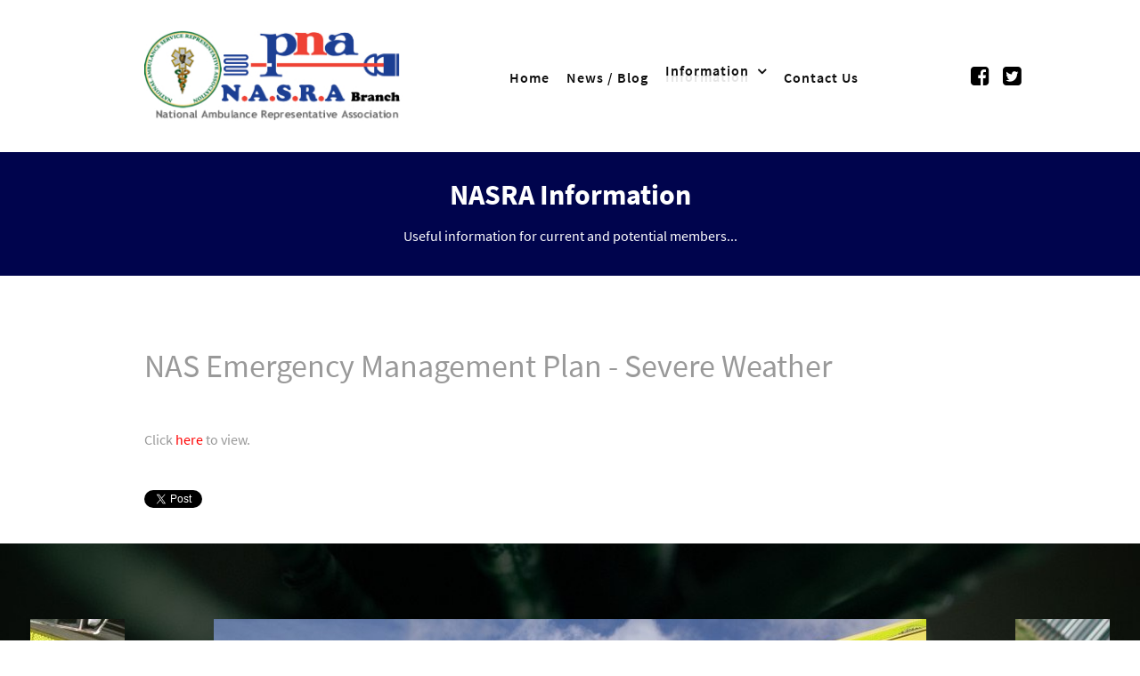

--- FILE ---
content_type: text/html; charset=utf-8
request_url: https://nasra.ie/index.php/information/nas-information/237-nas-emergency-management-plan-severe-weather
body_size: 9053
content:
                                <!DOCTYPE html>
<html lang="en-GB" dir="ltr">
        <head>
    
            <meta name="viewport" content="width=device-width, initial-scale=1.0">
        <meta http-equiv="X-UA-Compatible" content="IE=edge" />
        

        
            
         <meta charset="utf-8" />
	<base href="https://nasra.ie/index.php/information/nas-information/237-nas-emergency-management-plan-severe-weather" />
	<meta name="author" content="Super User" />
	<meta property="og:title" content="NAS Emergency Management Plan - Severe Weather" />
	<meta property="twitter:title" content="NAS Emergency Management Plan - Severe Weather" />
	<meta property="og:description" content="Click here to view. " />
	<meta property="twitter:description" content="Click here to view. " />
	<meta name="description" content="PNA - NASRA Branch. The National Ambulance Service Representative Association is an organisation representing Statutory Ambulance personnel employed by the National Ambulance Service of Ireland." />
	<meta name="generator" content="Joomla! - Open Source Content Management" />
	<title>NAS Emergency Management Plan - Severe Weather - PNA - NASRA Branch - National Ambulance Service Representative Association</title>
	<link href="/favicon.ico" rel="shortcut icon" type="image/vnd.microsoft.icon" />
	<link href="https://nasra.ie/plugins/content/fastsocialshare/style/style.css" rel="stylesheet" />
	<link href="/plugins/system/jce/css/content.css?badb4208be409b1335b815dde676300e" rel="stylesheet" />
	<link href="/media/gantry5/assets/css/lightcase.css" rel="stylesheet" />
	<link href="/media/gantry5/engines/nucleus/css-compiled/nucleus.css" rel="stylesheet" />
	<link href="/templates/rt_denali/custom/css-compiled/denali_232.css" rel="stylesheet" />
	<link href="/media/gantry5/assets/css/bootstrap-gantry.css" rel="stylesheet" />
	<link href="/media/gantry5/engines/nucleus/css-compiled/joomla.css" rel="stylesheet" />
	<link href="/media/jui/css/icomoon.css" rel="stylesheet" />
	<link href="/media/gantry5/assets/css/font-awesome.min.css" rel="stylesheet" />
	<link href="/templates/rt_denali/custom/css-compiled/denali-joomla_232.css" rel="stylesheet" />
	<link href="/templates/rt_denali/custom/css-compiled/custom_232.css" rel="stylesheet" />
	<link href="/plugins/system/cookiespolicynotificationbar/assets/css/cpnb-style.min.css" rel="stylesheet" media="all" />
	<style>


/* BEGIN: Cookies Policy Notification Bar - J! system plugin (Powered by: Web357.com) */
.cpnb-outer { border-color: rgba(32, 34, 38, 1); }
.cpnb-outer.cpnb-div-position-top { border-bottom-width: 1px; }
.cpnb-outer.cpnb-div-position-bottom { border-top-width: 1px; }
.cpnb-outer.cpnb-div-position-top-left, .cpnb-outer.cpnb-div-position-top-right, .cpnb-outer.cpnb-div-position-bottom-left, .cpnb-outer.cpnb-div-position-bottom-right { border-width: 1px; }
.cpnb-message { color: #f1f1f3; }
.cpnb-message a { color: #ffffff }
.cpnb-button, .cpnb-button-ok, .cpnb-m-enableAllButton { -webkit-border-radius: 4px; -moz-border-radius: 4px; border-radius: 4px; font-size: 12px; color: #ffffff; background-color: rgba(59, 137, 199, 1); }
.cpnb-button:hover, .cpnb-button:focus, .cpnb-button-ok:hover, .cpnb-button-ok:focus, .cpnb-m-enableAllButton:hover, .cpnb-m-enableAllButton:focus { color: #ffffff; background-color: rgba(49, 118, 175, 1); }
.cpnb-button-decline, .cpnb-button-delete, .cpnb-button-decline-modal, .cpnb-m-DeclineAllButton { color: #ffffff; background-color: rgba(119, 31, 31, 1); }
.cpnb-button-decline:hover, .cpnb-button-decline:focus, .cpnb-button-delete:hover, .cpnb-button-delete:focus, .cpnb-button-decline-modal:hover, .cpnb-button-decline-modal:focus, .cpnb-m-DeclineAllButton:hover, .cpnb-m-DeclineAllButton:focus { color: #ffffff; background-color: rgba(175, 38, 20, 1); }
.cpnb-button-cancel, .cpnb-button-reload, .cpnb-button-cancel-modal { color: #ffffff; background-color: rgba(90, 90, 90, 1); }
.cpnb-button-cancel:hover, .cpnb-button-cancel:focus, .cpnb-button-reload:hover, .cpnb-button-reload:focus, .cpnb-button-cancel-modal:hover, .cpnb-button-cancel-modal:focus { color: #ffffff; background-color: rgba(54, 54, 54, 1); }
.cpnb-button-settings, .cpnb-button-settings-modal { color: #ffffff; background-color: rgba(90, 90, 90, 1); }
.cpnb-button-settings:hover, .cpnb-button-settings:focus, .cpnb-button-settings-modal:hover, .cpnb-button-settings-modal:focus { color: #ffffff; background-color: rgba(54, 54, 54, 1); }
.cpnb-button-more-default, .cpnb-button-more-modal { color: #ffffff; background-color: rgba(123, 138, 139, 1); }
.cpnb-button-more-default:hover, .cpnb-button-more-modal:hover, .cpnb-button-more-default:focus, .cpnb-button-more-modal:focus { color: #ffffff; background-color: rgba(105, 118, 119, 1); }
.cpnb-m-SaveChangesButton { color: #ffffff; background-color: rgba(133, 199, 136, 1); }
.cpnb-m-SaveChangesButton:hover, .cpnb-m-SaveChangesButton:focus { color: #ffffff; background-color: rgba(96, 153, 100, 1); }
@media only screen and (max-width: 600px) {
.cpnb-left-menu-toggle::after, .cpnb-left-menu-toggle-button {
content: "Categories";
}
}
/* END: Cookies Policy Notification Bar - J! system plugin (Powered by: Web357.com) */

	</style>
	<script src="/media/jui/js/jquery.min.js?f3f722431b0740b2a87bfafea91681b9"></script>
	<script src="/media/jui/js/jquery-noconflict.js?f3f722431b0740b2a87bfafea91681b9"></script>
	<script src="/media/jui/js/jquery-migrate.min.js?f3f722431b0740b2a87bfafea91681b9"></script>
	<script src="/media/system/js/caption.js?f3f722431b0740b2a87bfafea91681b9"></script>
	<script src="/media/jui/js/bootstrap.min.js?f3f722431b0740b2a87bfafea91681b9"></script>
	<script src="/media/jui/js/jquery.ui.core.min.js?f3f722431b0740b2a87bfafea91681b9"></script>
	<script src="/plugins/system/cookiespolicynotificationbar/assets/js/cookies-policy-notification-bar.min.js"></script>
	<script>
jQuery(window).on('load',  function() {
				new JCaption('img.caption');
			});

// BEGIN: Cookies Policy Notification Bar - J! system plugin (Powered by: Web357.com)
var cpnb_config = {"w357_joomla_caching":"0","w357_position":"top","w357_show_close_x_icon":"1","w357_hide_after_time":"yes","w357_duration":"60","w357_animate_duration":"1000","w357_limit":"0","w357_message":"We use cookies to improve your experience on our website. By browsing this website, you agree to our use of cookies.","w357_display_ok_btn":"1","w357_buttonText":"Ok, I\u0027ve understood!","w357_display_decline_btn":"1","w357_buttonDeclineText":"Decline","w357_display_cancel_btn":"0","w357_buttonCancelText":"Cancel","w357_display_settings_btn":0,"w357_buttonSettingsText":"Settings","w357_buttonMoreText":"More Info","w357_buttonMoreLink":"","w357_display_more_info_btn":"1","w357_fontColor":"#f1f1f3","w357_linkColor":"#ffffff","w357_fontSize":"12px","w357_backgroundColor":"rgba(50, 58, 69, 1)","w357_borderWidth":"1","w357_body_cover":"1","w357_overlay_state":"0","w357_overlay_color":"rgba(10, 10, 10, 0.3)","w357_height":"auto","w357_cookie_name":"cookiesDirective","w357_link_target":"_self","w357_popup_width":"800","w357_popup_height":"600","w357_customText":"\u003Cp\u003E\u003Cb\u003E1. What are Cookies and How do we use them? \u003C\/b\u003E\u003C\/p\u003E\r\n\u003Cp\u003E1.1 N.A.S.R.A. uses cookies on our website, by using \u003Ca href=\u0022http:\/\/www.nasra.ie\/\u0022\u003Ewww.nasra.ie \u003C\/a\u003E you consent to the use of cookies. An active cookie policy will appear when you browse our website, you can decline cookies but this may prevent you from taking full advantage of the website.\u003C\/p\u003E\r\n\u003Cp\u003E1.2 A cookie is a small file which asks permission to be placed on your computer\u0027s hard drive. Once you agree, the file is added and the cookie helps analyse web traffic or lets you know when you visit a particular site. Cookies allow web applications to respond to you as an individual. The web application can tailor its operations to your needs, likes and dislikes by gathering and remembering information about your preferences.\u003C\/p\u003E\r\n\u003Cp\u003E1.3 We use traffic log cookies to identify which pages are being used. This helps us analyse data about web page traffic and improve our website in order to tailor it to customer needs. We only use this information for statistical analysis purposes and then the data is removed from the system.\u003C\/p\u003E\r\n\u003Cp\u003E1.4 Some cookies are essential to authenticate users and to prevent fraudulent us use of user accounts.\u003C\/p\u003E\r\n\u003Cp\u003E1.5 Overall, cookies help us provide you with a better website by enabling us to monitor which pages you find useful and which you do not. A cookie in no way gives us access to your computer or any information about you, other than the data you choose to share with us.\u003C\/p\u003E\r\n\u003Chr id=\u0022system-readmore\u0022 \/\u003E\r\n\u003Ch3\u003E2. Links to other Websites\u003C\/h3\u003E\r\n\u003Cp\u003E2.1. This cookie policy sets out how we use and protect any information that you give N.A.S.R.A. when you use our website. Should we ask you to provide certain information by which you can be identified when using this website, then you can be assured that it will only be used in accordance with this privacy statement. Our website may contain links to other websites of interest. However, once you have used these links to leave our site, you should note that we do not have any control over that other website. Therefore, we cannot be responsible for the protection and privacy of any information which you provide whilst visiting such sites and such sites are not governed by this privacy statement. You should exercise caution and look at the privacy statement applicable to the website in question.\u003C\/p\u003E\r\n\u003Ch3\u003EDocument Approval\u003C\/h3\u003E\r\n\u003Cp\u003EThe Data Protection Officer \/ General Secretary is responsible for ensuring that this procedure is reviewed in line with the review requirements of the GDPR.\u003C\/p\u003E","w357_more_info_btn_type":"custom_text","w357_blockCookies":"1","w357_autoAcceptAfterScrolling":"0","w357_numOfScrolledPixelsBeforeAutoAccept":"300","w357_reloadPageAfterAccept":"0","w357_enableConfirmationAlerts":"0","w357_enableConfirmationAlertsForAcceptBtn":0,"w357_enableConfirmationAlertsForDeclineBtn":0,"w357_enableConfirmationAlertsForDeleteBtn":0,"w357_confirm_allow_msg":"Performing this action will enable all cookies set by this website. Are you sure that you want to enable all cookies on this website?","w357_confirm_delete_msg":"Performing this action will remove all cookies set by this website. Are you sure that you want to disable and delete all cookies from your browser?","w357_show_in_iframes":"0","w357_shortcode_is_enabled_on_this_page":0,"w357_base_url":"https:\/\/nasra.ie\/","w357_current_url":"https:\/\/nasra.ie\/index.php\/information\/nas-information\/237-nas-emergency-management-plan-severe-weather","w357_always_display":"0","w357_show_notification_bar":true,"w357_expiration_cookieSettings":"365","w357_expiration_cookieAccept":"365","w357_expiration_cookieDecline":"180","w357_expiration_cookieCancel":"3","w357_accept_button_class_notification_bar":"cpnb-accept-btn","w357_decline_button_class_notification_bar":"cpnb-decline-btn","w357_cancel_button_class_notification_bar":"cpnb-cancel-btn","w357_settings_button_class_notification_bar":"cpnb-settings-btn","w357_moreinfo_button_class_notification_bar":"cpnb-moreinfo-btn","w357_accept_button_class_notification_bar_modal_window":"cpnb-accept-btn-m","w357_decline_button_class_notification_bar_modal_window":"cpnb-decline-btn-m","w357_save_button_class_notification_bar_modal_window":"cpnb-save-btn-m","w357_buttons_ordering":"[\u0022ok\u0022,\u0022decline\u0022,\u0022cancel\u0022,\u0022settings\u0022,\u0022moreinfo\u0022]"};
// END: Cookies Policy Notification Bar - J! system plugin (Powered by: Web357.com)


// BEGIN: Cookies Policy Notification Bar - J! system plugin (Powered by: Web357.com)
var cpnb_cookiesCategories = {"cookie_categories_group0":{"cookie_category_id":"required-cookies","cookie_category_name":"Required Cookies","cookie_category_description":"The Required or Functional cookies relate to the functionality of our websites and allow us to improve the service we offer to you through our websites, for example by allowing you to carry information across pages of our website to avoid you having to re-enter information, or by recognizing your preferences when you return to our website.","cookie_category_checked_by_default":"2","cookie_category_status":"1"},"cookie_categories_group1":{"cookie_category_id":"analytical-cookies","cookie_category_name":"Analytical Cookies","cookie_category_description":"Analytical cookies allow us to recognize and to count the number of visitors to our website, to see how visitors move around the website when they are using it and to record which content viewers view and are interested in. This helps us to determine how frequently particular pages and advertisements are visited and to determine the most popular areas of our website. This helps us to improve the service which we offer to you by helping us make sure our users are finding the information they are looking for, by providing anonymized demographic data to third parties in order to target advertising more appropriately to you, and by tracking the success of advertising campaigns on our website.","cookie_category_checked_by_default":"1","cookie_category_status":"1"},"cookie_categories_group2":{"cookie_category_id":"social-media-cookies","cookie_category_name":"Social Media","cookie_category_description":"These cookies allow you to share Website content with social media platforms (e.g., Facebook, Twitter, Instagram). We have no control over these cookies as they are set by the social media platforms themselves.","cookie_category_checked_by_default":"1","cookie_category_status":"1"},"cookie_categories_group3":{"cookie_category_id":"targeted-advertising-cookies","cookie_category_name":"Targeted Advertising Cookies","cookie_category_description":"Advertising and targeting cookies are used to deliver advertisements more relevant to you, but can also limit the number of times you see an advertisement and be used to chart the effectiveness of an ad campaign by tracking users’ clicks. They can also provide security in transactions. They are usually placed by third-party advertising networks with a website operator’s permission but can be placed by the operator themselves. They can remember that you have visited a website, and this information can be shared with other organizations, including other advertisers. They cannot determine who you are though, as the data collected is never linked to your profile. ","cookie_category_checked_by_default":"1","cookie_category_status":"1"}};
// END: Cookies Policy Notification Bar - J! system plugin (Powered by: Web357.com)


// BEGIN: Cookies Policy Notification Bar - J! system plugin (Powered by: Web357.com)
var cpnb_manager = {"w357_m_modalState":"0","w357_m_floatButtonState":"1","w357_m_floatButtonPosition":"bottom_left","w357_m_HashLink":"cookies","w357_m_modal_menuItemSelectedBgColor":"rgba(200, 200, 200, 1)","w357_m_saveChangesButtonColorAfterChange":"rgba(13, 92, 45, 1)","w357_m_floatButtonIconSrc":"https:\/\/nasra.ie\/plugins\/system\/cookiespolicynotificationbar\/assets\/icons\/cpnb-cookies-manager-icon-1-64x64.png","w357_m_FloatButtonIconType":"image","w357_m_FloatButtonIconFontAwesomeName":"fas fa-cookie-bite","w357_m_FloatButtonIconFontAwesomeSize":"fa-lg","w357_m_FloatButtonIconFontAwesomeColor":"rgba(61, 47, 44, 0.84)","w357_m_FloatButtonIconUikitName":"cog","w357_m_FloatButtonIconUikitSize":"1","w357_m_FloatButtonIconUikitColor":"rgba(61, 47, 44, 0.84)","w357_m_floatButtonText":"Cookies Manager","w357_m_modalHeadingText":"Advanced Cookie Settings","w357_m_checkboxText":"Enabled","w357_m_lockedText":"(Locked)","w357_m_EnableAllButtonText":"Allow All Cookies","w357_m_DeclineAllButtonText":"Decline All Cookies","w357_m_SaveChangesButtonText":"Save Settings","w357_m_confirmationAlertRequiredCookies":"These cookies are strictly necessary for this website. You can\u0027t disable this category of cookies. Thank you for understanding!"};
// END: Cookies Policy Notification Bar - J! system plugin (Powered by: Web357.com)

	</script>

    
                

<!-- BEGIN: Google Analytics -->
<script>console.log("Google analytics javascript code goes here...")</script>
<!-- END: Google Analytics -->

<!-- BEGIN: Facebook -->
<script>console.log("Facebook javascript code goes here...")</script>
<!-- END: Facebook -->
</head>

    <body class="gantry site com_content view-article no-layout no-task dir-ltr itemid-264 outline-232 g-offcanvas-left g-default g-style-preset2">
        
                    

        <div id="g-offcanvas"  data-g-offcanvas-swipe="0" data-g-offcanvas-css3="1">
                        <div class="g-grid">                        

        <div class="g-block size-100">
             <div id="mobile-menu-5963-particle" class="g-content g-particle">            <div id="g-mobilemenu-container" data-g-menu-breakpoint="51rem"></div>
            </div>
        </div>
            </div>
    </div>
        <div id="g-page-surround">
            <div class="g-offcanvas-hide g-offcanvas-toggle" role="navigation" data-offcanvas-toggle aria-controls="g-offcanvas" aria-expanded="false"><i class="fa fa-fw fa-bars"></i></div>                        

                                            
                <section id="g-top" class="section-horizontal-paddings">
                                        <div class="g-grid">                        

        <div class="g-block size-100">
             <div class="g-system-messages">
                                            <div id="system-message-container">
    </div>

            
    </div>
        </div>
            </div>
            
    </section>
                                        
                <section id="g-navigation" class="section-horizontal-paddings">
                                        <div class="g-grid">                        

        <div class="g-block size-35 denali-logo">
             <div id="logo-2743-particle" class="g-content g-particle">            <a href="/" target="_self" title="NASRA" rel="home" class="g-logo">
                        <img src="/templates/rt_denali/custom/images/logo23_300_3.jpg" alt="" />
            </a>
            </div>
        </div>
                    

        <div class="g-block size-55 center">
             <div id="menu-5366-particle" class="g-content g-particle">            <nav class="g-main-nav" data-g-hover-expand="true">
        <ul class="g-toplevel">
                                                                                                                
        
                
        
                
        
        <li class="g-menu-item g-menu-item-type-component g-menu-item-101 g-standard  ">
                            <a class="g-menu-item-container" href="/index.php">
                                                                <span class="g-menu-item-content">
                                    <span class="g-menu-item-title">Home</span>
            
                    </span>
                                                </a>
                                </li>
    
                                                                                                
        
                
        
                
        
        <li class="g-menu-item g-menu-item-type-component g-menu-item-118 g-standard  ">
                            <a class="g-menu-item-container" href="/index.php/news-blog">
                                                                <span class="g-menu-item-content">
                                    <span class="g-menu-item-title">News / Blog</span>
            
                    </span>
                                                </a>
                                </li>
    
                                                                                                
        
                
        
                
        
        <li class="g-menu-item g-menu-item-type-heading g-menu-item-251 g-parent active g-standard  ">
                            <div class="g-menu-item-container" data-g-menuparent="">                                                                            <span class="g-nav-header g-menu-item-content">            <span class="g-menu-item-title">Information</span>
            </span>
                                        <span class="g-menu-parent-indicator"></span>                            </div>                                                                <ul class="g-dropdown g-inactive g-fade g-dropdown-right">
            <li class="g-dropdown-column">
                        <div class="g-grid">
                        <div class="g-block size-100">
            <ul class="g-sublevel">
                <li class="g-level-1 g-go-back">
                    <a class="g-menu-item-container" href="#" data-g-menuparent=""><span>Back</span></a>
                </li>
                                                                                                                    
        
                
        
                
        
        <li class="g-menu-item g-menu-item-type-component g-menu-item-260  ">
                            <a class="g-menu-item-container" href="/index.php/information/join-n-a-s-r-a">
                                                                <span class="g-menu-item-content">
                                    <span class="g-menu-item-title">Join N.A.S.R.A.</span>
            
                    </span>
                                                </a>
                                </li>
    
                                                                                                
        
                
        
                
        
        <li class="g-menu-item g-menu-item-type-component g-menu-item-261  ">
                            <a class="g-menu-item-container" href="/index.php/information/update-your-n-a-s-r-a-membership">
                                                                <span class="g-menu-item-content">
                                    <span class="g-menu-item-title">Update your N.A.S.R.A. Membership</span>
            
                    </span>
                                                </a>
                                </li>
    
                                                                                                
        
                
        
                
        
        <li class="g-menu-item g-menu-item-type-component g-menu-item-262  ">
                            <a class="g-menu-item-container" href="/index.php/information/nasra-information">
                                                                <span class="g-menu-item-content">
                                    <span class="g-menu-item-title">NASRA Information</span>
            
                    </span>
                                                </a>
                                </li>
    
                                                                                                
        
                
        
                
        
        <li class="g-menu-item g-menu-item-type-component g-menu-item-266  ">
                            <a class="g-menu-item-container" href="/index.php/information/pay-pensions-entitlements">
                                                                <span class="g-menu-item-content">
                                    <span class="g-menu-item-title">Pay, Pensions &amp; Entitlements</span>
            
                    </span>
                                                </a>
                                </li>
    
                                                                                                
        
                
        
                
        
        <li class="g-menu-item g-menu-item-type-component g-menu-item-263  ">
                            <a class="g-menu-item-container" href="/index.php/information/members">
                                                                <span class="g-menu-item-content">
                                    <span class="g-menu-item-title">Members</span>
            
                    </span>
                                                </a>
                                </li>
    
                                                                                                
        
                
        
                
        
        <li class="g-menu-item g-menu-item-type-component g-menu-item-264 active  ">
                            <a class="g-menu-item-container" href="/index.php/information/nas-information">
                                                                <span class="g-menu-item-content">
                                    <span class="g-menu-item-title">NAS Information</span>
            
                    </span>
                                                </a>
                                </li>
    
                                                                                                
        
                
        
                
        
        <li class="g-menu-item g-menu-item-type-component g-menu-item-265  ">
                            <a class="g-menu-item-container" href="/index.php/information/hse-information">
                                                                <span class="g-menu-item-content">
                                    <span class="g-menu-item-title">HSE Information</span>
            
                    </span>
                                                </a>
                                </li>
    
                                                                                                
        
                
        
                
        
        <li class="g-menu-item g-menu-item-type-component g-menu-item-268  ">
                            <a class="g-menu-item-container" href="/index.php/information/data-protection">
                                                                <span class="g-menu-item-content">
                                    <span class="g-menu-item-title">Data Protection</span>
            
                    </span>
                                                </a>
                                </li>
    
    
            </ul>
        </div>
            </div>

            </li>
        </ul>
            </li>
    
                                                                                                
        
                
        
                
        
        <li class="g-menu-item g-menu-item-type-component g-menu-item-267 g-standard  ">
                            <a class="g-menu-item-container" href="/index.php/contact-us">
                                                                <span class="g-menu-item-content">
                                    <span class="g-menu-item-title">Contact Us</span>
            
                    </span>
                                                </a>
                                </li>
    
    
        </ul>
    </nav>
            </div>
        </div>
                    

        <div class="g-block size-10 align-right flush">
             <div id="social-7769-particle" class="g-content g-particle">            <div class="g-social ">
                <div class="g-social-items">
                            <a target="_blank" href="https://www.facebook.com/NationalAmbulanceServiceRepresentativeAssociation" title="" aria-label="">
                    <span class="fa fa-facebook-square fa-fw"></span>                    <span class="g-social-text"></span>                </a>
                            <a target="_blank" href="https://twitter.com/nasra_sallins" title="" aria-label="">
                    <span class="fa fa-twitter-square fa-fw"></span>                    <span class="g-social-text"></span>                </a>
                    </div>
    </div>
            </div>
        </div>
            </div>
            
    </section>
                                                    
                <section id="g-slideshow" class="nopaddingall g-flushed">
                <div class="g-container">                                <div class="g-grid">                        

        <div class="g-block size-100 nopaddingall nomarginall center">
             <div class="g-content">
                                    <div class="moduletable ">
						<div id="module-simplecontent-610-particle" class="g-particle"><div class="">
        <div class="g-simplecontent">

            
                            <div class="g-simplecontent-item g-simplecontent-layout-header">
                    
                    
                    
                                                                    <div class="g-simplecontent-item-content-title">NASRA Information</div>
                                                                                        
                    
                    <div class="g-simplecontent-item-leading-content">Useful information for current and potential members...</div>                    
                                    </div>
            
        </div>
    </div></div>		</div>
            
        </div>
        </div>
            </div>
            </div>
        
    </section>
                                    
                                
    
    
                <section id="g-container-main" class="g-wrapper">
                            <div class="g-grid">                        

        <div class="g-block size-100">
             <main id="g-mainbar" class="section-horizontal-paddings">
                                        <div class="g-grid">                        

        <div class="g-block size-100">
             <div class="g-content">
                                                            <div class="platform-content row-fluid"><div class="span12"><div class="item-page" itemscope itemtype="https://schema.org/Article">
	<meta itemprop="inLanguage" content="en-GB" />
	
		
			<div class="page-header">
		<h2 itemprop="headline">
			NAS Emergency Management Plan - Severe Weather		</h2>
							</div>
					
		
	
	
		
								<div itemprop="articleBody">
		<p>Click <a href="/images/emp.pdf" target="_blank">here </a>to view.</p> <div class="fastsocialshare_container fastsocialshare-align-left"><div class="fastsocialshare-subcontainer"><script>
					var loadAsyncDeferredFacebook = function() {
						(function(d, s, id) {
						  var js, fjs = d.getElementsByTagName(s)[0];
						  if (d.getElementById(id)) return;
						  js = d.createElement(s); js.id = id;
						  js.src = "//connect.facebook.net/en_GB/sdk.js#xfbml=1&version=v3.0";
						  fjs.parentNode.insertBefore(js, fjs);
						}(document, 'script', 'facebook-jssdk'));
					}
	
			  		if (window.addEventListener)
						window.addEventListener("load", loadAsyncDeferredFacebook, false);
					else if (window.attachEvent)
						window.attachEvent("onload", loadAsyncDeferredFacebook);
					else
				  		window.onload = loadAsyncDeferredFacebook;
					</script>
					<div class="fastsocialshare-share-fbsh fb-shareme-core">
					<div class="fb-share-button fb-shareme-core"
						data-href="https://nasra.ie/index.php/information/nas-information/237-nas-emergency-management-plan-severe-weather"
						data-layout="button"
						data-size="small">
					</div></div><div class="fastsocialshare-share-tw">
						<a href="https://twitter.com/intent/tweet" data-dnt="true" class="twitter-share-button"  data-text="NAS Emergency Management Plan - Severe Weather" data-count="none" data-via="" data-url="https://nasra.ie/index.php/information/nas-information/237-nas-emergency-management-plan-severe-weather" data-lang="en"></a>
						</div>
						<script>
							var loadAsyncDeferredTwitter =  function() {
	            						var d = document;
	            						var s = 'script';
	            						var id = 'twitter-wjs';
					            		var js,fjs=d.getElementsByTagName(s)[0],p=/^http:/.test(d.location)?'http':'https';if(!d.getElementById(id)){
						        		js=d.createElement(s);js.id=id;js.src=p+'://platform.twitter.com/widgets.js';fjs.parentNode.insertBefore(js,fjs);}
					        		}
						
							if (window.addEventListener)
								window.addEventListener("load", loadAsyncDeferredTwitter, false);
							else if (window.attachEvent)
								window.attachEvent("onload", loadAsyncDeferredTwitter);
							else
								window.onload = loadAsyncDeferredTwitter;
						</script><div class="fastsocialshare-share-lin">
						<script type="text/javascript">
							var loadAsyncDeferredLinkedin =  function() {
								var po = document.createElement('script');
								po.type = 'text/javascript';
								po.async = true;
								po.src = 'https://platform.linkedin.com/in.js';
								po.innerHTML = 'lang: en_GB';
								var s = document.getElementsByTagName('script')[0];
								s.parentNode.insertBefore(po, s);
							};
		
							 if (window.addEventListener)
							  window.addEventListener("load", loadAsyncDeferredLinkedin, false);
							else if (window.attachEvent)
							  window.attachEvent("onload", loadAsyncDeferredLinkedin);
							else
							  window.onload = loadAsyncDeferredLinkedin;
						</script>
						<script type="in/share" data-url="https://nasra.ie/index.php/information/nas-information/237-nas-emergency-management-plan-severe-weather" data-counter="none"></script>
						</div></div></div>	</div>

	
							</div></div></div>
    
            
    </div>
        </div>
            </div>
            
    </main>
        </div>
            </div>
    
    </section>
    
                                        
                <section id="g-bottom" class="fp-bottom section-vertical-paddings">
                                        <div class="g-grid">                        

        <div class="g-block size-100">
             <div id="carousel-6729-particle" class="g-content g-particle">            <div class=" g-owlcarousel-carousel">
                <div id="g-carousel-carousel-6729" class="g-carousel owl-carousel">
                                                <div class="g-carousel-item">
                                                    <div class="g-carousel-image-wrapper">
                                <a href="/index.php/information/nasra-information"  class="g-carousel-image-link">
                                    <img src="/images/home/IMG_0086.JPG" alt=""/>

                                                                            <span class="g-carousel-title">INFORMATION</span>
                                                                    </a>
                            </div>
                                            </div>
                                    <div class="g-carousel-item">
                                                    <div class="g-carousel-image-wrapper">
                                <a href="/index.php/information/join-n-a-s-r-a"  class="g-carousel-image-link">
                                    <img src="/images/home/IMG_0069.JPG" alt=""/>

                                                                            <span class="g-carousel-title">Join NASRA</span>
                                                                    </a>
                            </div>
                                            </div>
                                    <div class="g-carousel-item">
                                                    <div class="g-carousel-image-wrapper">
                                <a href="/index.php/information/members/201-history-of-ems-in-ireland"  class="g-carousel-image-link">
                                    <img src="/images/home/nasra%208.JPG" alt=""/>

                                                                            <span class="g-carousel-title">HISTORY</span>
                                                                    </a>
                            </div>
                                            </div>
                                    <div class="g-carousel-item">
                                                    <div class="g-carousel-image-wrapper">
                                <a href="/index.php/information/nas-information"  class="g-carousel-image-link">
                                    <img src="/images/home/IMG_0038.JPG" alt=""/>

                                                                            <span class="g-carousel-title">NAS Info</span>
                                                                    </a>
                            </div>
                                            </div>
                                    <div class="g-carousel-item">
                                                    <div class="g-carousel-image-wrapper">
                                <a href="/index.php/information/members"  class="g-carousel-image-link">
                                    <img src="/images/home/IMG_0051.JPG" alt=""/>

                                                                            <span class="g-carousel-title">MEMBERS</span>
                                                                    </a>
                            </div>
                                            </div>
                                    </div>
    </div>
            </div>
        </div>
            </div>
            
    </section>
                                        
                <footer id="g-footer" class="section-horizontal-paddings section-vertical-paddings">
                                        <div class="g-grid">                        

        <div class="g-block size-30 g-bottom-simplemenu">
             <div id="simplemenu-7182-particle" class="g-content g-particle">            <div class="g-simplemenu-particle ">
    
        <div class="g-simplemenu-container">
        <h6>Sections</h6>
        <ul class="g-simplemenu">
                        <li>
                                <a target="_self" href="/index.php/news-blog" title="New &amp; Blog">New & Blog</a>
            </li>
                        <li>
                                <a target="_self" href="/index.php/information/nasra-information" title="NASRA Information">NASRA Information</a>
            </li>
                        <li>
                                <a target="_self" href="/index.php/information/nas-information" title="NAS Information">NAS Information</a>
            </li>
                        <li>
                                <a target="_self" href="/index.php/information/members" title="Members">Members</a>
            </li>
                        <li>
                                <a target="_self" href="/index.php/information/pay-pensions-entitlements" title="Pay, Pensions &amp; Entitlements">Pay, Pensions & Entitlements</a>
            </li>
                    </ul>
    </div>
    <div class="g-simplemenu-container">
        <h6>Pages</h6>
        <ul class="g-simplemenu">
                        <li>
                                <a target="_self" href="/index.php" title="Home">Home</a>
            </li>
                        <li>
                                <a target="_self" href="/index.php/information/nasra-information/117-welcome-to-nasra" title="About Us">About Us</a>
            </li>
                        <li>
                                <a target="_self" href="/index.php/information/join-n-a-s-r-a" title="Join NASRA">Join NASRA</a>
            </li>
                        <li>
                                <a target="_self" href="/index.php/information/update-your-n-a-s-r-a-membership" title="Update Your Details">Update Your Details</a>
            </li>
                        <li>
                                <a target="_self" href="/index.php/contact-us" title="Contact">Contact</a>
            </li>
                    </ul>
    </div>

</div>
            </div>
        </div>
                    

        <div class="g-block size-70 nomargintop nopaddingtop hidden-phone">
             <div id="simplecontent-7866-particle" class="g-content g-particle">            <div class="">
        <div class="g-simplecontent">

            <h2 class="g-title"><h4>About</h4></h2>
                            <div class="g-simplecontent-item g-simplecontent-layout-standard">
                    
                    
                    
                    
                                                                                                                
                                        <div class="g-simplecontent-item-main-content">Established in November 2010, NASRA fosters excellence in diverse areas of industrial relations, health legislation, pay and conditions, the domains of education, policy, practice, organisational development and research.</div>
                                    </div>
            
        </div>
    </div>
            </div>
        </div>
            </div>
            
    </footer>
                                        
                <section id="g-copyright" class="section-horizontal-paddings section-vertical-paddings">
                                        <div class="g-grid">                        

        <div class="g-block size-100 center">
             <div id="copyright-6148-particle" class="g-content g-particle">            &copy;
    2010 -     2026
    N.A.S.R.A. National Ambulance Service Representative Association
            </div>
        </div>
            </div>
                            <div class="g-grid">                        

        <div class="g-block size-100 center">
             <div id="branding-4283-particle" class="g-content g-particle">            <div class="g-branding ">
    <p><span style="font-size: x-small;">Website Design &amp; Maintenance by <a href="http://www.netstretch.com" target="_blank">NetStretch.com</a></span></p>
</div>
            </div>
        </div>
            </div>
            
    </section>
                                
                        

        </div>
                    

                        <script type="text/javascript" src="/media/gantry5/assets/js/main.js"></script>
    <script type="text/javascript" src="/media/gantry5/assets/js/lightcase.js"></script>
    <script type="text/javascript">jQuery(document).ready(function($) { jQuery('[data-rel^=lightcase]').lightcase({maxWidth: '100%', maxHeight: '100%', video: {width: '1280', height: '720'}}); });</script>
    <script type="text/javascript" src="/templates/rt_denali/js/owlcarousel.js"></script>
    <script type="text/javascript">
        jQuery(document).ready(function () {
            var owlcarousel_6729 = jQuery('#g-carousel-carousel-6729');
            owlcarousel_6729.owlCarousel({
                margin: 100,
                center: true,
                rtl: false,
                                nav: true,
                navText: ['\u003Ci\u0020class\u003D\u0022fa\u0020fa\u002Darrow\u002Dleft\u0020fa\u002Dfw\u0022\u003E\u003C\/i\u003E', '\u003Ci\u0020class\u003D\u0022fa\u0020fa\u002Darrow\u002Dright\u0020fa\u002Dfw\u0022\u003E\u003C\/i\u003E'],
                                dots: false,
                loop: true,
                                autoplay: false,
                                items: 4,
                responsive:{
                    0: {
                        autoWidth: false,
                        items: 1,
                    },
                    650: {
                        autoWidth: false,
                        items: 2,
                    },
                    1200: {
                        autoWidth: true,
                    }
                },
                startPosition: 0,
            })
        });
    </script>
    

    

        
    </body>
</html>
